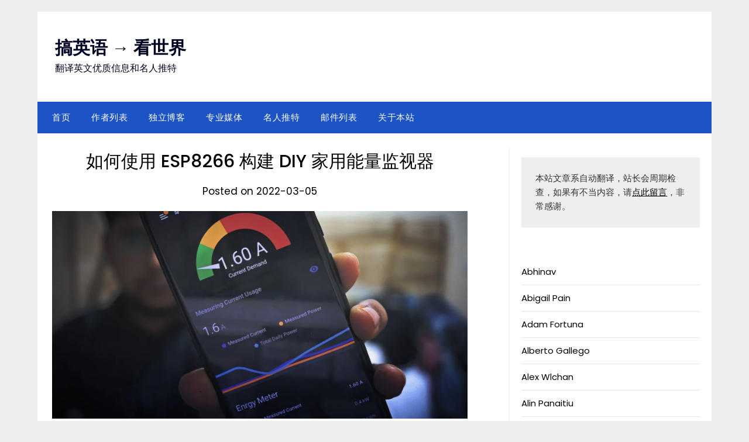

--- FILE ---
content_type: text/html; charset=UTF-8
request_url: https://www.gaoyy.com/%E5%A6%82%E4%BD%95%E4%BD%BF%E7%94%A8-esp8266-%E6%9E%84%E5%BB%BA-diy-%E5%AE%B6%E7%94%A8%E8%83%BD%E9%87%8F%E7%9B%91%E8%A7%86%E5%99%A8/
body_size: 10974
content:
<!doctype html>
	<html lang="zh-Hans">
	<head>
		<meta charset="UTF-8">
		<meta name="viewport" content="width=device-width, initial-scale=1">
		<link rel="profile" href="https://gmpg.org/xfn/11">
		<title>如何使用 ESP8266 构建 DIY 家用能量监视器 &#8211; 搞英语 →  看世界</title>
<meta name='robots' content='max-image-preview:large' />
	<style>img:is([sizes="auto" i], [sizes^="auto," i]) { contain-intrinsic-size: 3000px 1500px }</style>
	<link rel='dns-prefetch' href='//fonts.googleapis.com' />
<link rel="alternate" type="application/rss+xml" title="搞英语 →  看世界 &raquo; Feed" href="https://www.gaoyy.com/feed/" />
<link rel="alternate" type="application/rss+xml" title="搞英语 →  看世界 &raquo; 评论 Feed" href="https://www.gaoyy.com/comments/feed/" />
<script type="bbf1003b2f73136ec91091ed-text/javascript" id="wpp-js" src="https://www.gaoyy.com/wp-content/plugins/wordpress-popular-posts/assets/js/wpp.min.js?ver=7.2.0" data-sampling="0" data-sampling-rate="100" data-api-url="https://www.gaoyy.com/wp-json/wordpress-popular-posts" data-post-id="3031" data-token="3470b966f9" data-lang="0" data-debug="0"></script>
<link rel="alternate" type="application/rss+xml" title="搞英语 →  看世界 &raquo; 如何使用 ESP8266 构建 DIY 家用能量监视器 评论 Feed" href="https://www.gaoyy.com/%e5%a6%82%e4%bd%95%e4%bd%bf%e7%94%a8-esp8266-%e6%9e%84%e5%bb%ba-diy-%e5%ae%b6%e7%94%a8%e8%83%bd%e9%87%8f%e7%9b%91%e8%a7%86%e5%99%a8/feed/" />
<script type="bbf1003b2f73136ec91091ed-text/javascript">
/* <![CDATA[ */
window._wpemojiSettings = {"baseUrl":"https:\/\/s.w.org\/images\/core\/emoji\/15.0.3\/72x72\/","ext":".png","svgUrl":"https:\/\/s.w.org\/images\/core\/emoji\/15.0.3\/svg\/","svgExt":".svg","source":{"concatemoji":"https:\/\/www.gaoyy.com\/wp-includes\/js\/wp-emoji-release.min.js?ver=6.7.4"}};
/*! This file is auto-generated */
!function(i,n){var o,s,e;function c(e){try{var t={supportTests:e,timestamp:(new Date).valueOf()};sessionStorage.setItem(o,JSON.stringify(t))}catch(e){}}function p(e,t,n){e.clearRect(0,0,e.canvas.width,e.canvas.height),e.fillText(t,0,0);var t=new Uint32Array(e.getImageData(0,0,e.canvas.width,e.canvas.height).data),r=(e.clearRect(0,0,e.canvas.width,e.canvas.height),e.fillText(n,0,0),new Uint32Array(e.getImageData(0,0,e.canvas.width,e.canvas.height).data));return t.every(function(e,t){return e===r[t]})}function u(e,t,n){switch(t){case"flag":return n(e,"\ud83c\udff3\ufe0f\u200d\u26a7\ufe0f","\ud83c\udff3\ufe0f\u200b\u26a7\ufe0f")?!1:!n(e,"\ud83c\uddfa\ud83c\uddf3","\ud83c\uddfa\u200b\ud83c\uddf3")&&!n(e,"\ud83c\udff4\udb40\udc67\udb40\udc62\udb40\udc65\udb40\udc6e\udb40\udc67\udb40\udc7f","\ud83c\udff4\u200b\udb40\udc67\u200b\udb40\udc62\u200b\udb40\udc65\u200b\udb40\udc6e\u200b\udb40\udc67\u200b\udb40\udc7f");case"emoji":return!n(e,"\ud83d\udc26\u200d\u2b1b","\ud83d\udc26\u200b\u2b1b")}return!1}function f(e,t,n){var r="undefined"!=typeof WorkerGlobalScope&&self instanceof WorkerGlobalScope?new OffscreenCanvas(300,150):i.createElement("canvas"),a=r.getContext("2d",{willReadFrequently:!0}),o=(a.textBaseline="top",a.font="600 32px Arial",{});return e.forEach(function(e){o[e]=t(a,e,n)}),o}function t(e){var t=i.createElement("script");t.src=e,t.defer=!0,i.head.appendChild(t)}"undefined"!=typeof Promise&&(o="wpEmojiSettingsSupports",s=["flag","emoji"],n.supports={everything:!0,everythingExceptFlag:!0},e=new Promise(function(e){i.addEventListener("DOMContentLoaded",e,{once:!0})}),new Promise(function(t){var n=function(){try{var e=JSON.parse(sessionStorage.getItem(o));if("object"==typeof e&&"number"==typeof e.timestamp&&(new Date).valueOf()<e.timestamp+604800&&"object"==typeof e.supportTests)return e.supportTests}catch(e){}return null}();if(!n){if("undefined"!=typeof Worker&&"undefined"!=typeof OffscreenCanvas&&"undefined"!=typeof URL&&URL.createObjectURL&&"undefined"!=typeof Blob)try{var e="postMessage("+f.toString()+"("+[JSON.stringify(s),u.toString(),p.toString()].join(",")+"));",r=new Blob([e],{type:"text/javascript"}),a=new Worker(URL.createObjectURL(r),{name:"wpTestEmojiSupports"});return void(a.onmessage=function(e){c(n=e.data),a.terminate(),t(n)})}catch(e){}c(n=f(s,u,p))}t(n)}).then(function(e){for(var t in e)n.supports[t]=e[t],n.supports.everything=n.supports.everything&&n.supports[t],"flag"!==t&&(n.supports.everythingExceptFlag=n.supports.everythingExceptFlag&&n.supports[t]);n.supports.everythingExceptFlag=n.supports.everythingExceptFlag&&!n.supports.flag,n.DOMReady=!1,n.readyCallback=function(){n.DOMReady=!0}}).then(function(){return e}).then(function(){var e;n.supports.everything||(n.readyCallback(),(e=n.source||{}).concatemoji?t(e.concatemoji):e.wpemoji&&e.twemoji&&(t(e.twemoji),t(e.wpemoji)))}))}((window,document),window._wpemojiSettings);
/* ]]> */
</script>
<style id='wp-emoji-styles-inline-css' type='text/css'>

	img.wp-smiley, img.emoji {
		display: inline !important;
		border: none !important;
		box-shadow: none !important;
		height: 1em !important;
		width: 1em !important;
		margin: 0 0.07em !important;
		vertical-align: -0.1em !important;
		background: none !important;
		padding: 0 !important;
	}
</style>
<link rel='stylesheet' id='wp-block-library-css' href='https://www.gaoyy.com/wp-includes/css/dist/block-library/style.min.css?ver=6.7.4' type='text/css' media='all' />
<style id='classic-theme-styles-inline-css' type='text/css'>
/*! This file is auto-generated */
.wp-block-button__link{color:#fff;background-color:#32373c;border-radius:9999px;box-shadow:none;text-decoration:none;padding:calc(.667em + 2px) calc(1.333em + 2px);font-size:1.125em}.wp-block-file__button{background:#32373c;color:#fff;text-decoration:none}
</style>
<style id='global-styles-inline-css' type='text/css'>
:root{--wp--preset--aspect-ratio--square: 1;--wp--preset--aspect-ratio--4-3: 4/3;--wp--preset--aspect-ratio--3-4: 3/4;--wp--preset--aspect-ratio--3-2: 3/2;--wp--preset--aspect-ratio--2-3: 2/3;--wp--preset--aspect-ratio--16-9: 16/9;--wp--preset--aspect-ratio--9-16: 9/16;--wp--preset--color--black: #000000;--wp--preset--color--cyan-bluish-gray: #abb8c3;--wp--preset--color--white: #ffffff;--wp--preset--color--pale-pink: #f78da7;--wp--preset--color--vivid-red: #cf2e2e;--wp--preset--color--luminous-vivid-orange: #ff6900;--wp--preset--color--luminous-vivid-amber: #fcb900;--wp--preset--color--light-green-cyan: #7bdcb5;--wp--preset--color--vivid-green-cyan: #00d084;--wp--preset--color--pale-cyan-blue: #8ed1fc;--wp--preset--color--vivid-cyan-blue: #0693e3;--wp--preset--color--vivid-purple: #9b51e0;--wp--preset--gradient--vivid-cyan-blue-to-vivid-purple: linear-gradient(135deg,rgba(6,147,227,1) 0%,rgb(155,81,224) 100%);--wp--preset--gradient--light-green-cyan-to-vivid-green-cyan: linear-gradient(135deg,rgb(122,220,180) 0%,rgb(0,208,130) 100%);--wp--preset--gradient--luminous-vivid-amber-to-luminous-vivid-orange: linear-gradient(135deg,rgba(252,185,0,1) 0%,rgba(255,105,0,1) 100%);--wp--preset--gradient--luminous-vivid-orange-to-vivid-red: linear-gradient(135deg,rgba(255,105,0,1) 0%,rgb(207,46,46) 100%);--wp--preset--gradient--very-light-gray-to-cyan-bluish-gray: linear-gradient(135deg,rgb(238,238,238) 0%,rgb(169,184,195) 100%);--wp--preset--gradient--cool-to-warm-spectrum: linear-gradient(135deg,rgb(74,234,220) 0%,rgb(151,120,209) 20%,rgb(207,42,186) 40%,rgb(238,44,130) 60%,rgb(251,105,98) 80%,rgb(254,248,76) 100%);--wp--preset--gradient--blush-light-purple: linear-gradient(135deg,rgb(255,206,236) 0%,rgb(152,150,240) 100%);--wp--preset--gradient--blush-bordeaux: linear-gradient(135deg,rgb(254,205,165) 0%,rgb(254,45,45) 50%,rgb(107,0,62) 100%);--wp--preset--gradient--luminous-dusk: linear-gradient(135deg,rgb(255,203,112) 0%,rgb(199,81,192) 50%,rgb(65,88,208) 100%);--wp--preset--gradient--pale-ocean: linear-gradient(135deg,rgb(255,245,203) 0%,rgb(182,227,212) 50%,rgb(51,167,181) 100%);--wp--preset--gradient--electric-grass: linear-gradient(135deg,rgb(202,248,128) 0%,rgb(113,206,126) 100%);--wp--preset--gradient--midnight: linear-gradient(135deg,rgb(2,3,129) 0%,rgb(40,116,252) 100%);--wp--preset--font-size--small: 13px;--wp--preset--font-size--medium: 20px;--wp--preset--font-size--large: 36px;--wp--preset--font-size--x-large: 42px;--wp--preset--spacing--20: 0.44rem;--wp--preset--spacing--30: 0.67rem;--wp--preset--spacing--40: 1rem;--wp--preset--spacing--50: 1.5rem;--wp--preset--spacing--60: 2.25rem;--wp--preset--spacing--70: 3.38rem;--wp--preset--spacing--80: 5.06rem;--wp--preset--shadow--natural: 6px 6px 9px rgba(0, 0, 0, 0.2);--wp--preset--shadow--deep: 12px 12px 50px rgba(0, 0, 0, 0.4);--wp--preset--shadow--sharp: 6px 6px 0px rgba(0, 0, 0, 0.2);--wp--preset--shadow--outlined: 6px 6px 0px -3px rgba(255, 255, 255, 1), 6px 6px rgba(0, 0, 0, 1);--wp--preset--shadow--crisp: 6px 6px 0px rgba(0, 0, 0, 1);}:where(.is-layout-flex){gap: 0.5em;}:where(.is-layout-grid){gap: 0.5em;}body .is-layout-flex{display: flex;}.is-layout-flex{flex-wrap: wrap;align-items: center;}.is-layout-flex > :is(*, div){margin: 0;}body .is-layout-grid{display: grid;}.is-layout-grid > :is(*, div){margin: 0;}:where(.wp-block-columns.is-layout-flex){gap: 2em;}:where(.wp-block-columns.is-layout-grid){gap: 2em;}:where(.wp-block-post-template.is-layout-flex){gap: 1.25em;}:where(.wp-block-post-template.is-layout-grid){gap: 1.25em;}.has-black-color{color: var(--wp--preset--color--black) !important;}.has-cyan-bluish-gray-color{color: var(--wp--preset--color--cyan-bluish-gray) !important;}.has-white-color{color: var(--wp--preset--color--white) !important;}.has-pale-pink-color{color: var(--wp--preset--color--pale-pink) !important;}.has-vivid-red-color{color: var(--wp--preset--color--vivid-red) !important;}.has-luminous-vivid-orange-color{color: var(--wp--preset--color--luminous-vivid-orange) !important;}.has-luminous-vivid-amber-color{color: var(--wp--preset--color--luminous-vivid-amber) !important;}.has-light-green-cyan-color{color: var(--wp--preset--color--light-green-cyan) !important;}.has-vivid-green-cyan-color{color: var(--wp--preset--color--vivid-green-cyan) !important;}.has-pale-cyan-blue-color{color: var(--wp--preset--color--pale-cyan-blue) !important;}.has-vivid-cyan-blue-color{color: var(--wp--preset--color--vivid-cyan-blue) !important;}.has-vivid-purple-color{color: var(--wp--preset--color--vivid-purple) !important;}.has-black-background-color{background-color: var(--wp--preset--color--black) !important;}.has-cyan-bluish-gray-background-color{background-color: var(--wp--preset--color--cyan-bluish-gray) !important;}.has-white-background-color{background-color: var(--wp--preset--color--white) !important;}.has-pale-pink-background-color{background-color: var(--wp--preset--color--pale-pink) !important;}.has-vivid-red-background-color{background-color: var(--wp--preset--color--vivid-red) !important;}.has-luminous-vivid-orange-background-color{background-color: var(--wp--preset--color--luminous-vivid-orange) !important;}.has-luminous-vivid-amber-background-color{background-color: var(--wp--preset--color--luminous-vivid-amber) !important;}.has-light-green-cyan-background-color{background-color: var(--wp--preset--color--light-green-cyan) !important;}.has-vivid-green-cyan-background-color{background-color: var(--wp--preset--color--vivid-green-cyan) !important;}.has-pale-cyan-blue-background-color{background-color: var(--wp--preset--color--pale-cyan-blue) !important;}.has-vivid-cyan-blue-background-color{background-color: var(--wp--preset--color--vivid-cyan-blue) !important;}.has-vivid-purple-background-color{background-color: var(--wp--preset--color--vivid-purple) !important;}.has-black-border-color{border-color: var(--wp--preset--color--black) !important;}.has-cyan-bluish-gray-border-color{border-color: var(--wp--preset--color--cyan-bluish-gray) !important;}.has-white-border-color{border-color: var(--wp--preset--color--white) !important;}.has-pale-pink-border-color{border-color: var(--wp--preset--color--pale-pink) !important;}.has-vivid-red-border-color{border-color: var(--wp--preset--color--vivid-red) !important;}.has-luminous-vivid-orange-border-color{border-color: var(--wp--preset--color--luminous-vivid-orange) !important;}.has-luminous-vivid-amber-border-color{border-color: var(--wp--preset--color--luminous-vivid-amber) !important;}.has-light-green-cyan-border-color{border-color: var(--wp--preset--color--light-green-cyan) !important;}.has-vivid-green-cyan-border-color{border-color: var(--wp--preset--color--vivid-green-cyan) !important;}.has-pale-cyan-blue-border-color{border-color: var(--wp--preset--color--pale-cyan-blue) !important;}.has-vivid-cyan-blue-border-color{border-color: var(--wp--preset--color--vivid-cyan-blue) !important;}.has-vivid-purple-border-color{border-color: var(--wp--preset--color--vivid-purple) !important;}.has-vivid-cyan-blue-to-vivid-purple-gradient-background{background: var(--wp--preset--gradient--vivid-cyan-blue-to-vivid-purple) !important;}.has-light-green-cyan-to-vivid-green-cyan-gradient-background{background: var(--wp--preset--gradient--light-green-cyan-to-vivid-green-cyan) !important;}.has-luminous-vivid-amber-to-luminous-vivid-orange-gradient-background{background: var(--wp--preset--gradient--luminous-vivid-amber-to-luminous-vivid-orange) !important;}.has-luminous-vivid-orange-to-vivid-red-gradient-background{background: var(--wp--preset--gradient--luminous-vivid-orange-to-vivid-red) !important;}.has-very-light-gray-to-cyan-bluish-gray-gradient-background{background: var(--wp--preset--gradient--very-light-gray-to-cyan-bluish-gray) !important;}.has-cool-to-warm-spectrum-gradient-background{background: var(--wp--preset--gradient--cool-to-warm-spectrum) !important;}.has-blush-light-purple-gradient-background{background: var(--wp--preset--gradient--blush-light-purple) !important;}.has-blush-bordeaux-gradient-background{background: var(--wp--preset--gradient--blush-bordeaux) !important;}.has-luminous-dusk-gradient-background{background: var(--wp--preset--gradient--luminous-dusk) !important;}.has-pale-ocean-gradient-background{background: var(--wp--preset--gradient--pale-ocean) !important;}.has-electric-grass-gradient-background{background: var(--wp--preset--gradient--electric-grass) !important;}.has-midnight-gradient-background{background: var(--wp--preset--gradient--midnight) !important;}.has-small-font-size{font-size: var(--wp--preset--font-size--small) !important;}.has-medium-font-size{font-size: var(--wp--preset--font-size--medium) !important;}.has-large-font-size{font-size: var(--wp--preset--font-size--large) !important;}.has-x-large-font-size{font-size: var(--wp--preset--font-size--x-large) !important;}
:where(.wp-block-post-template.is-layout-flex){gap: 1.25em;}:where(.wp-block-post-template.is-layout-grid){gap: 1.25em;}
:where(.wp-block-columns.is-layout-flex){gap: 2em;}:where(.wp-block-columns.is-layout-grid){gap: 2em;}
:root :where(.wp-block-pullquote){font-size: 1.5em;line-height: 1.6;}
</style>
<link rel='stylesheet' id='wordpress-popular-posts-css-css' href='https://www.gaoyy.com/wp-content/plugins/wordpress-popular-posts/assets/css/wpp.css?ver=7.2.0' type='text/css' media='all' />
<link rel='stylesheet' id='minimalist-newspaper-style-css' href='https://www.gaoyy.com/wp-content/themes/newspaperly/style.css?ver=6.7.4' type='text/css' media='all' />
<link rel='stylesheet' id='minimalist-newspaper-css' href='https://www.gaoyy.com/wp-content/themes/minimalist-newspaper/style.css?ver=1.0' type='text/css' media='all' />
<link rel='stylesheet' id='poppins-css' href='https://www.gaoyy.com/wp-content/fonts/94c2af637e1862ca06aa8104240073ce.css?ver=1.0' type='text/css' media='all' />
<link rel='stylesheet' id='font-awesome-css' href='https://www.gaoyy.com/wp-content/themes/newspaperly/css/font-awesome.min.css?ver=6.7.4' type='text/css' media='all' />
<link rel='stylesheet' id='newspaperly-style-css' href='https://www.gaoyy.com/wp-content/themes/minimalist-newspaper/style.css?ver=6.7.4' type='text/css' media='all' />
<link rel='stylesheet' id='newspaperly-google-fonts-css' href='//fonts.googleapis.com/css?family=Lato%3A300%2C400%2C700%2C900%7CMerriweather%3A400%2C700&#038;ver=6.7.4' type='text/css' media='all' />
<script type="bbf1003b2f73136ec91091ed-text/javascript" src="https://www.gaoyy.com/wp-includes/js/jquery/jquery.min.js?ver=3.7.1" id="jquery-core-js"></script>
<script type="bbf1003b2f73136ec91091ed-text/javascript" src="https://www.gaoyy.com/wp-includes/js/jquery/jquery-migrate.min.js?ver=3.4.1" id="jquery-migrate-js"></script>
<link rel="https://api.w.org/" href="https://www.gaoyy.com/wp-json/" /><link rel="alternate" title="JSON" type="application/json" href="https://www.gaoyy.com/wp-json/wp/v2/posts/3031" /><link rel="EditURI" type="application/rsd+xml" title="RSD" href="https://www.gaoyy.com/xmlrpc.php?rsd" />
<meta name="generator" content="WordPress 6.7.4" />
<link rel="canonical" href="https://www.gaoyy.com/%e5%a6%82%e4%bd%95%e4%bd%bf%e7%94%a8-esp8266-%e6%9e%84%e5%bb%ba-diy-%e5%ae%b6%e7%94%a8%e8%83%bd%e9%87%8f%e7%9b%91%e8%a7%86%e5%99%a8/" />
<link rel='shortlink' href='https://www.gaoyy.com/?p=3031' />
<link rel="alternate" title="oEmbed (JSON)" type="application/json+oembed" href="https://www.gaoyy.com/wp-json/oembed/1.0/embed?url=https%3A%2F%2Fwww.gaoyy.com%2F%25e5%25a6%2582%25e4%25bd%2595%25e4%25bd%25bf%25e7%2594%25a8-esp8266-%25e6%259e%2584%25e5%25bb%25ba-diy-%25e5%25ae%25b6%25e7%2594%25a8%25e8%2583%25bd%25e9%2587%258f%25e7%259b%2591%25e8%25a7%2586%25e5%2599%25a8%2F" />
<link rel="alternate" title="oEmbed (XML)" type="text/xml+oembed" href="https://www.gaoyy.com/wp-json/oembed/1.0/embed?url=https%3A%2F%2Fwww.gaoyy.com%2F%25e5%25a6%2582%25e4%25bd%2595%25e4%25bd%25bf%25e7%2594%25a8-esp8266-%25e6%259e%2584%25e5%25bb%25ba-diy-%25e5%25ae%25b6%25e7%2594%25a8%25e8%2583%25bd%25e9%2587%258f%25e7%259b%2591%25e8%25a7%2586%25e5%2599%25a8%2F&#038;format=xml" />
            <style id="wpp-loading-animation-styles">@-webkit-keyframes bgslide{from{background-position-x:0}to{background-position-x:-200%}}@keyframes bgslide{from{background-position-x:0}to{background-position-x:-200%}}.wpp-widget-block-placeholder,.wpp-shortcode-placeholder{margin:0 auto;width:60px;height:3px;background:#dd3737;background:linear-gradient(90deg,#dd3737 0%,#571313 10%,#dd3737 100%);background-size:200% auto;border-radius:3px;-webkit-animation:bgslide 1s infinite linear;animation:bgslide 1s infinite linear}</style>
            
		<style type="text/css">
			.header-widgets-wrapper, .content-wrap-bg { background-color:  }
			.featured-sidebar, .featured-sidebar ul li { border-color:  !important; }
			.page-numbers li a, .blogposts-list .blogpost-button, .page-numbers.current, span.page-numbers.dots { background: ; }
			.banner-widget-wrapper p, .banner-widget-wrapper h1, .banner-widget-wrapper h2, .banner-widget-wrapper h3, .banner-widget-wrapper h4, .banner-widget-wrapper h5, .banner-widget-wrapper h6, .banner-widget-wrapper ul, .banner-widget-wrapper{ color:  }
			.banner-widget-wrapper a, .banner-widget-wrapper a:hover, .banner-widget-wrapper a:active, .banner-widget-wrapper a:focus{ color: ; }
			.banner-widget-wrapper ul li { border-color: ; }
			body, .site, .swidgets-wrap h3, .post-data-text { background: ; }
			.site-title a, .site-description { color: ; }
			.header-bg { background-color:  !important; }
			.main-navigation ul li a, .main-navigation ul li .sub-arrow, .super-menu .toggle-mobile-menu,.toggle-mobile-menu:before, .mobile-menu-active .smenu-hide { color: ; }
			#smobile-menu.show .main-navigation ul ul.children.active, #smobile-menu.show .main-navigation ul ul.sub-menu.active, #smobile-menu.show .main-navigation ul li, .smenu-hide.toggle-mobile-menu.menu-toggle, #smobile-menu.show .main-navigation ul li, .primary-menu ul li ul.children li, .primary-menu ul li ul.sub-menu li, .primary-menu .pmenu, .super-menu { border-color: ; border-bottom-color: ; }
			#secondary .widget h3, #secondary .widget h3 a, #secondary .widget h4, #secondary .widget h1, #secondary .widget h2, #secondary .widget h5, #secondary .widget h6 { color: ; }
			#secondary .widget a, #secondary a, #secondary .widget li a , #secondary span.sub-arrow{ color: ; }
			#secondary, #secondary .widget, #secondary .widget p, #secondary .widget li, .widget time.rpwe-time.published { color: ; }
			#secondary .swidgets-wrap, .featured-sidebar .search-field { border-color: ; }
			.site-info, .footer-column-three input.search-submit, .footer-column-three p, .footer-column-three li, .footer-column-three td, .footer-column-three th, .footer-column-three caption { color: ; }
			.footer-column-three h3, .footer-column-three h4, .footer-column-three h5, .footer-column-three h6, .footer-column-three h1, .footer-column-three h2, .footer-column-three h4, .footer-column-three h3 a { color: ; }
			.footer-column-three a, .footer-column-three li a, .footer-column-three .widget a, .footer-column-three .sub-arrow { color: ; }
			.footer-column-three h3:after { background: ; }
			.site-info, .widget ul li, .footer-column-three input.search-field, .footer-column-three input.search-submit { border-color: ; }
			.site-footer { background-color: ; }
			.archive .page-header h1, .blogposts-list h2 a, .blogposts-list h2 a:hover, .blogposts-list h2 a:active, .search-results h1.page-title { color: ; }
			.blogposts-list .post-data-text, .blogposts-list .post-data-text a{ color: ; }
			.blogposts-list p { color: ; }
			.page-numbers li a, .blogposts-list .blogpost-button, span.page-numbers.dots, .page-numbers.current, .page-numbers li a:hover { color: ; }
			.archive .page-header h1, .search-results h1.page-title, .blogposts-list.fbox, span.page-numbers.dots, .page-numbers li a, .page-numbers.current { border-color: ; }
			.blogposts-list .post-data-divider { background: ; }
			.page .comments-area .comment-author, .page .comments-area .comment-author a, .page .comments-area .comments-title, .page .content-area h1, .page .content-area h2, .page .content-area h3, .page .content-area h4, .page .content-area h5, .page .content-area h6, .page .content-area th, .single  .comments-area .comment-author, .single .comments-area .comment-author a, .single .comments-area .comments-title, .single .content-area h1, .single .content-area h2, .single .content-area h3, .single .content-area h4, .single .content-area h5, .single .content-area h6, .single .content-area th, .search-no-results h1, .error404 h1 { color: ; }
			.single .post-data-text, .page .post-data-text, .page .post-data-text a, .single .post-data-text a, .comments-area .comment-meta .comment-metadata a { color: ; }
			.page .content-area p, .page article, .page .content-area table, .page .content-area dd, .page .content-area dt, .page .content-area address, .page .content-area .entry-content, .page .content-area li, .page .content-area ol, .single .content-area p, .single article, .single .content-area table, .single .content-area dd, .single .content-area dt, .single .content-area address, .single .entry-content, .single .content-area li, .single .content-area ol, .search-no-results .page-content p { color: ; }
			.single .entry-content a, .page .entry-content a, .comment-content a, .comments-area .reply a, .logged-in-as a, .comments-area .comment-respond a { color: ; }
			.comments-area p.form-submit input { background: ; }
			.error404 .page-content p, .error404 input.search-submit, .search-no-results input.search-submit { color: ; }
			.page .comments-area, .page article.fbox, .page article tr, .page .comments-area ol.comment-list ol.children li, .page .comments-area ol.comment-list .comment, .single .comments-area, .single article.fbox, .single article tr, .comments-area ol.comment-list ol.children li, .comments-area ol.comment-list .comment, .error404 main#main, .error404 .search-form label, .search-no-results .search-form label, .error404 input.search-submit, .search-no-results input.search-submit, .error404 main#main, .search-no-results section.fbox.no-results.not-found{ border-color: ; }
			.single .post-data-divider, .page .post-data-divider { background: ; }
			.single .comments-area p.form-submit input, .page .comments-area p.form-submit input { color: ; }
			.bottom-header-wrapper { padding-top: px; }
			.bottom-header-wrapper { padding-bottom: px; }
			.bottom-header-wrapper { background: ; }
			.bottom-header-wrapper *{ color: ; }
			.header-widget a, .header-widget li a, .header-widget i.fa { color: ; }
			.header-widget, .header-widget p, .header-widget li, .header-widget .textwidget { color: ; }
			.header-widget .widget-title, .header-widget h1, .header-widget h3, .header-widget h2, .header-widget h4, .header-widget h5, .header-widget h6{ color: ; }
			.header-widget.swidgets-wrap, .header-widget ul li, .header-widget .search-field { border-color: ; }
			.header-widgets-wrapper .swidgets-wrap{ background: ; }
			.primary-menu .pmenu, .super-menu, #smobile-menu, .primary-menu ul li ul.children, .primary-menu ul li ul.sub-menu { background-color: ; }
			#secondary .swidgets-wrap{ background: ; }
			#secondary .swidget { border-color: ; }
			.archive article.fbox, .search-results article.fbox, .blog article.fbox { background: ; }
			.comments-area, .single article.fbox, .page article.fbox { background: ; }
		</style>
	<link rel="pingback" href="https://www.gaoyy.com/xmlrpc.php">
		<style type="text/css">
			.header-widgets-wrapper, .content-wrap-bg { background-color:  }
			.featured-sidebar, .featured-sidebar ul li { border-color:  !important; }
			.page-numbers li a, .blogposts-list .blogpost-button, .page-numbers.current, span.page-numbers.dots { background: ; }
			.banner-widget-wrapper p, .banner-widget-wrapper h1, .banner-widget-wrapper h2, .banner-widget-wrapper h3, .banner-widget-wrapper h4, .banner-widget-wrapper h5, .banner-widget-wrapper h6, .banner-widget-wrapper ul, .banner-widget-wrapper{ color:  }
			.banner-widget-wrapper a, .banner-widget-wrapper a:hover, .banner-widget-wrapper a:active, .banner-widget-wrapper a:focus{ color: ; }
			.banner-widget-wrapper ul li { border-color: ; }
			body, .site, .swidgets-wrap h3, .post-data-text { background: ; }
			.site-title a, .site-description { color: ; }
			.header-bg { background-color:  !important; }
			.main-navigation ul li a, .main-navigation ul li .sub-arrow, .super-menu .toggle-mobile-menu,.toggle-mobile-menu:before, .mobile-menu-active .smenu-hide { color: ; }
			#smobile-menu.show .main-navigation ul ul.children.active, #smobile-menu.show .main-navigation ul ul.sub-menu.active, #smobile-menu.show .main-navigation ul li, .smenu-hide.toggle-mobile-menu.menu-toggle, #smobile-menu.show .main-navigation ul li, .primary-menu ul li ul.children li, .primary-menu ul li ul.sub-menu li, .primary-menu .pmenu, .super-menu { border-color: ; border-bottom-color: ; }
			#secondary .widget h3, #secondary .widget h3 a, #secondary .widget h4, #secondary .widget h1, #secondary .widget h2, #secondary .widget h5, #secondary .widget h6 { color: ; }
			#secondary .widget a, #secondary a, #secondary .widget li a , #secondary span.sub-arrow{ color: ; }
			#secondary, #secondary .widget, #secondary .widget p, #secondary .widget li, .widget time.rpwe-time.published { color: ; }
			#secondary .swidgets-wrap, .featured-sidebar .search-field { border-color: ; }
			.site-info, .footer-column-three input.search-submit, .footer-column-three p, .footer-column-three li, .footer-column-three td, .footer-column-three th, .footer-column-three caption { color: ; }
			.footer-column-three h3, .footer-column-three h4, .footer-column-three h5, .footer-column-three h6, .footer-column-three h1, .footer-column-three h2, .footer-column-three h4, .footer-column-three h3 a { color: ; }
			.footer-column-three a, .footer-column-three li a, .footer-column-three .widget a, .footer-column-three .sub-arrow { color: ; }
			.footer-column-three h3:after { background: ; }
			.site-info, .widget ul li, .footer-column-three input.search-field, .footer-column-three input.search-submit { border-color: ; }
			.site-footer { background-color: ; }
			.archive .page-header h1, .blogposts-list h2 a, .blogposts-list h2 a:hover, .blogposts-list h2 a:active, .search-results h1.page-title { color: ; }
			.blogposts-list .post-data-text, .blogposts-list .post-data-text a{ color: ; }
			.blogposts-list p { color: ; }
			.page-numbers li a, .blogposts-list .blogpost-button, span.page-numbers.dots, .page-numbers.current, .page-numbers li a:hover { color: ; }
			.archive .page-header h1, .search-results h1.page-title, .blogposts-list.fbox, span.page-numbers.dots, .page-numbers li a, .page-numbers.current { border-color: ; }
			.blogposts-list .post-data-divider { background: ; }
			.page .comments-area .comment-author, .page .comments-area .comment-author a, .page .comments-area .comments-title, .page .content-area h1, .page .content-area h2, .page .content-area h3, .page .content-area h4, .page .content-area h5, .page .content-area h6, .page .content-area th, .single  .comments-area .comment-author, .single .comments-area .comment-author a, .single .comments-area .comments-title, .single .content-area h1, .single .content-area h2, .single .content-area h3, .single .content-area h4, .single .content-area h5, .single .content-area h6, .single .content-area th, .search-no-results h1, .error404 h1 { color: ; }
			.single .post-data-text, .page .post-data-text, .page .post-data-text a, .single .post-data-text a, .comments-area .comment-meta .comment-metadata a { color: ; }
			.page .content-area p, .page article, .page .content-area table, .page .content-area dd, .page .content-area dt, .page .content-area address, .page .content-area .entry-content, .page .content-area li, .page .content-area ol, .single .content-area p, .single article, .single .content-area table, .single .content-area dd, .single .content-area dt, .single .content-area address, .single .entry-content, .single .content-area li, .single .content-area ol, .search-no-results .page-content p { color: ; }
			.single .entry-content a, .page .entry-content a, .comment-content a, .comments-area .reply a, .logged-in-as a, .comments-area .comment-respond a { color: ; }
			.comments-area p.form-submit input { background: ; }
			.error404 .page-content p, .error404 input.search-submit, .search-no-results input.search-submit { color: ; }
			.page .comments-area, .page article.fbox, .page article tr, .page .comments-area ol.comment-list ol.children li, .page .comments-area ol.comment-list .comment, .single .comments-area, .single article.fbox, .single article tr, .comments-area ol.comment-list ol.children li, .comments-area ol.comment-list .comment, .error404 main#main, .error404 .search-form label, .search-no-results .search-form label, .error404 input.search-submit, .search-no-results input.search-submit, .error404 main#main, .search-no-results section.fbox.no-results.not-found{ border-color: ; }
			.single .post-data-divider, .page .post-data-divider { background: ; }
			.single .comments-area p.form-submit input, .page .comments-area p.form-submit input { color: ; }
			.bottom-header-wrapper { padding-top: px; }
			.bottom-header-wrapper { padding-bottom: px; }
			.bottom-header-wrapper { background: ; }
			.bottom-header-wrapper *{ color: ; }
			.header-widget a, .header-widget li a, .header-widget i.fa { color: ; }
			.header-widget, .header-widget p, .header-widget li, .header-widget .textwidget { color: ; }
			.header-widget .widget-title, .header-widget h1, .header-widget h3, .header-widget h2, .header-widget h4, .header-widget h5, .header-widget h6{ color: ; }
			.header-widget.swidgets-wrap, .header-widget ul li, .header-widget .search-field { border-color: ; }
			.header-widgets-wrapper .swidgets-wrap{ background: ; }
			.primary-menu .pmenu, .super-menu, #smobile-menu, .primary-menu ul li ul.children, .primary-menu ul li ul.sub-menu { background-color: ; }
			#secondary .swidgets-wrap{ background: ; }
			#secondary .swidget { border-color: ; }
			.archive article.fbox, .search-results article.fbox, .blog article.fbox { background: ; }
			.comments-area, .single article.fbox, .page article.fbox { background: ; }
		</style>
			</head>

	<body class="post-template-default single single-post postid-3031 single-format-standard masthead-fixed">
		
		<a class="skip-link screen-reader-text" href="#content">Skip to content</a>

		
		<div id="page" class="site">
			<header id="masthead" class="sheader site-header clearfix">
				<div class="content-wrap">

					<!-- Header background color and image is added to class below -->
					<div class="header-bg">
													<div class="site-branding">
																
								<!-- If you are viewing the a sub page, make the title a paragraph -->
								<p class="site-title"><a href="https://www.gaoyy.com/" rel="home">搞英语 →  看世界</a></p>
																<p class="site-description">翻译英文优质信息和名人推特</p>
								
						</div>
															</div>
			</div>

			<!-- Navigation below these lines, move it up if you want it above the header -->
			<nav id="primary-site-navigation" class="primary-menu main-navigation clearfix">
				<a href="#" id="pull" class="smenu-hide toggle-mobile-menu menu-toggle" aria-controls="secondary-menu" aria-expanded="false">Menu</a>
				<div class="content-wrap text-center">
					<div class="center-main-menu">
						<div class="menu-menu-1-container"><ul id="primary-menu" class="pmenu"><li id="menu-item-68957" class="menu-item menu-item-type-custom menu-item-object-custom menu-item-home menu-item-68957"><a href="https://www.gaoyy.com/">首页</a></li>
<li id="menu-item-151703" class="menu-item menu-item-type-post_type menu-item-object-page menu-item-151703"><a href="https://www.gaoyy.com/%e5%8d%9a%e4%b8%bb%e5%88%97%e8%a1%a8/">作者列表</a></li>
<li id="menu-item-68961" class="menu-item menu-item-type-taxonomy menu-item-object-category menu-item-68961"><a href="https://www.gaoyy.com/category/%e8%8b%b1%e6%96%87%e7%8b%ac%e7%ab%8b%e5%8d%9a%e5%ae%a2/">独立博客</a></li>
<li id="menu-item-68959" class="menu-item menu-item-type-taxonomy menu-item-object-category current-post-ancestor menu-item-68959"><a href="https://www.gaoyy.com/category/english-media/">专业媒体</a></li>
<li id="menu-item-68960" class="menu-item menu-item-type-taxonomy menu-item-object-category menu-item-68960"><a href="https://www.gaoyy.com/category/english-twitter/">名人推特</a></li>
<li id="menu-item-68962" class="menu-item menu-item-type-taxonomy menu-item-object-category menu-item-68962"><a href="https://www.gaoyy.com/category/news-letter/">邮件列表</a></li>
<li id="menu-item-68958" class="menu-item menu-item-type-post_type menu-item-object-page menu-item-68958"><a href="https://www.gaoyy.com/about/">关于本站</a></li>
</ul></div>					</div>
				</div>
			</nav>
			<div class="content-wrap">
				<div class="super-menu clearfix">
					<div class="super-menu-inner">
						<a href="#" id="pull" class="toggle-mobile-menu menu-toggle" aria-controls="secondary-menu" aria-expanded="false">Menu</a>
					</div>
				</div>
			</div>
			<div id="mobile-menu-overlay"></div>
			<!-- Navigation above these lines, move it up if you want it above the header -->
		</header>

		<div class="content-wrap">


			<!-- Upper widgets -->
			<div class="header-widgets-wrapper">
				
				
							</div>

		</div>

		<div id="content" class="site-content clearfix">
			<div class="content-wrap">
				<div class="content-wrap-bg">

	<div id="primary" class="featured-content content-area">
		<main id="main" class="site-main">

		
<article id="post-3031" class="posts-entry fbox post-3031 post type-post status-publish format-standard hentry category--make-use-of">
			<header class="entry-header">
		<h1 class="entry-title">如何使用 ESP8266 构建 DIY 家用能量监视器</h1>		<div class="entry-meta">
			<div class="blog-data-wrapper">
				<div class="post-data-divider"></div>
				<div class="post-data-positioning">
					<div class="post-data-text">
						Posted on 2022-03-05					</div>
				</div>
			</div>
		</div><!-- .entry-meta -->
			</header><!-- .entry-header -->

	<div class="entry-content">
		<p><img decoding="async" src="https://static1.makeuseofimages.com/wordpress/wp-content/uploads/2022/02/smart-home-energy-monitor-panel-home-assistant.png" alt="智能家居能源监控面板家庭屁股"></p>
<p>基于 IoT（物联网）的智能能源监控系统可让您实时跟踪家中或办公室的能源使用情况。系统在日志中收集数据并以有意义的方式显示它，您可以进一步使用这些数据来执行操作，例如在智能手机或 Alexa/Google 助理上发出警报或发送通知以获取高功率使用或当能量使用达到某个特定值时临界点。此外，它还可以帮助您节省电力并防止浪费。</p>
<p>来源：<a href="https://www.makeuseof.com/how-to-build-a-diy-household-energy-monitor-using-esp8266/" target="_blank" rel="noopener"> https://www.makeuseof.com/how-to-build-a-diy-household-energy-monitor-using-esp8266/</a></p>

			</div><!-- .entry-content -->
</article><!-- #post-3031 -->

<div id="comments" class="fbox comments-area">

		<div id="respond" class="comment-respond">
		<h3 id="reply-title" class="comment-reply-title">发表回复 <small><a rel="nofollow" id="cancel-comment-reply-link" href="/%E5%A6%82%E4%BD%95%E4%BD%BF%E7%94%A8-esp8266-%E6%9E%84%E5%BB%BA-diy-%E5%AE%B6%E7%94%A8%E8%83%BD%E9%87%8F%E7%9B%91%E8%A7%86%E5%99%A8/#respond" style="display:none;">取消回复</a></small></h3><p class="must-log-in">要发表评论，您必须先<a href="https://www.gaoyy.com/wp-login.php?redirect_to=https%3A%2F%2Fwww.gaoyy.com%2F%25e5%25a6%2582%25e4%25bd%2595%25e4%25bd%25bf%25e7%2594%25a8-esp8266-%25e6%259e%2584%25e5%25bb%25ba-diy-%25e5%25ae%25b6%25e7%2594%25a8%25e8%2583%25bd%25e9%2587%258f%25e7%259b%2591%25e8%25a7%2586%25e5%2599%25a8%2F">登录</a>。</p>	</div><!-- #respond -->
	
</div><!-- #comments -->

		</main><!-- #main -->
	</div><!-- #primary -->


<aside id="secondary" class="featured-sidebar widget-area">
	<section id="block-15" class="fbox swidgets-wrap widget widget_block">
<pre class="wp-block-verse">本站文章系自动翻译，站长会周期检查，如果有不当内容，请<a href="https://www.gaoyy.com/about/">点此留言</a>，非常感谢。</pre>
</section><section id="block-16" class="fbox swidgets-wrap widget widget_block widget_categories"><ul class="wp-block-categories-list wp-block-categories">	<li class="cat-item cat-item-454"><a href="https://www.gaoyy.com/category/abhinav/">Abhinav</a>
</li>
	<li class="cat-item cat-item-459"><a href="https://www.gaoyy.com/category/abigail-pain/">Abigail Pain</a>
</li>
	<li class="cat-item cat-item-456"><a href="https://www.gaoyy.com/category/adam-fortuna/">Adam Fortuna</a>
</li>
	<li class="cat-item cat-item-451"><a href="https://www.gaoyy.com/category/alberto-gallego/">Alberto Gallego</a>
</li>
	<li class="cat-item cat-item-503"><a href="https://www.gaoyy.com/category/alex-wlchan/">Alex Wlchan</a>
</li>
	<li class="cat-item cat-item-539"><a href="https://www.gaoyy.com/category/alin-panaitiu/">Alin Panaitiu</a>
</li>
	<li class="cat-item cat-item-537"><a href="https://www.gaoyy.com/category/anil-dash/">Anil Dash</a>
</li>
	<li class="cat-item cat-item-475"><a href="https://www.gaoyy.com/category/answer-ai/">Answer.AI</a>
</li>
	<li class="cat-item cat-item-447"><a href="https://www.gaoyy.com/category/arne-bahlo/">Arne Bahlo</a>
</li>
	<li class="cat-item cat-item-487"><a href="https://www.gaoyy.com/category/ben-carlson/">Ben Carlson</a>
</li>
	<li class="cat-item cat-item-500"><a href="https://www.gaoyy.com/category/ben-kuhn/">Ben Kuhn</a>
</li>
	<li class="cat-item cat-item-483"><a href="https://www.gaoyy.com/category/bert-hubert/">Bert Hubert</a>
</li>
	<li class="cat-item cat-item-532"><a href="https://www.gaoyy.com/category/big-technology/">Big Technology</a>
</li>
	<li class="cat-item cat-item-463"><a href="https://www.gaoyy.com/category/bits-about-money/">Bits about Money</a>
</li>
	<li class="cat-item cat-item-536"><a href="https://www.gaoyy.com/category/brandon-skerritt/">Brandon Skerritt</a>
</li>
	<li class="cat-item cat-item-502"><a href="https://www.gaoyy.com/category/brian-krebs/">Brian Krebs</a>
</li>
	<li class="cat-item cat-item-509"><a href="https://www.gaoyy.com/category/bytebytego/">ByteByteGo</a>
</li>
	<li class="cat-item cat-item-461"><a href="https://www.gaoyy.com/category/chip-huyen/">Chip Huyen</a>
</li>
	<li class="cat-item cat-item-496"><a href="https://www.gaoyy.com/category/chips-and-cheese/">Chips and Cheese</a>
</li>
	<li class="cat-item cat-item-515"><a href="https://www.gaoyy.com/category/christopher-butler/">Christopher Butler</a>
</li>
	<li class="cat-item cat-item-520"><a href="https://www.gaoyy.com/category/colin-percival/">Colin Percival</a>
</li>
	<li class="cat-item cat-item-494"><a href="https://www.gaoyy.com/category/cool-infographics/">Cool Infographics</a>
</li>
	<li class="cat-item cat-item-498"><a href="https://www.gaoyy.com/category/dan-sinker/">Dan Sinker</a>
</li>
	<li class="cat-item cat-item-493"><a href="https://www.gaoyy.com/category/david-walsh/">David Walsh</a>
</li>
	<li class="cat-item cat-item-466"><a href="https://www.gaoyy.com/category/dmitry-dolzhenko/">Dmitry Dolzhenko</a>
</li>
	<li class="cat-item cat-item-516"><a href="https://www.gaoyy.com/category/dustin-curtis/">Dustin Curtis</a>
</li>
	<li class="cat-item cat-item-523"><a href="https://www.gaoyy.com/category/eighty-twenty/">eighty twenty</a>
</li>
	<li class="cat-item cat-item-473"><a href="https://www.gaoyy.com/category/elad-gil/">Elad Gil</a>
</li>
	<li class="cat-item cat-item-460"><a href="https://www.gaoyy.com/category/ellie-huxtable/">Ellie Huxtable</a>
</li>
	<li class="cat-item cat-item-526"><a href="https://www.gaoyy.com/category/ethan-dalool/">Ethan Dalool</a>
</li>
	<li class="cat-item cat-item-469"><a href="https://www.gaoyy.com/category/ethan-marcotte/">Ethan Marcotte</a>
</li>
	<li class="cat-item cat-item-488"><a href="https://www.gaoyy.com/category/exponential-view/">Exponential View</a>
</li>
	<li class="cat-item cat-item-471"><a href="https://www.gaoyy.com/category/fail-blog/">FAIL Blog</a>
</li>
	<li class="cat-item cat-item-462"><a href="https://www.gaoyy.com/category/founder-weekly/">Founder Weekly</a>
</li>
	<li class="cat-item cat-item-482"><a href="https://www.gaoyy.com/category/geoffrey-huntley/">Geoffrey Huntley</a>
</li>
	<li class="cat-item cat-item-506"><a href="https://www.gaoyy.com/category/geoffrey-litt/">Geoffrey Litt</a>
</li>
	<li class="cat-item cat-item-491"><a href="https://www.gaoyy.com/category/greg-mankiw/">Greg Mankiw</a>
</li>
	<li class="cat-item cat-item-534"><a href="https://www.gaoyy.com/category/heardthat-blog/">HeardThat Blog</a>
</li>
	<li class="cat-item cat-item-479"><a href="https://www.gaoyy.com/category/henrique-dias/">Henrique Dias</a>
</li>
	<li class="cat-item cat-item-535"><a href="https://www.gaoyy.com/category/herman-martinus/">Herman Martinus</a>
</li>
	<li class="cat-item cat-item-481"><a href="https://www.gaoyy.com/category/hypercritical/">Hypercritical</a>
</li>
	<li class="cat-item cat-item-508"><a href="https://www.gaoyy.com/category/ieee-spectrum/">IEEE Spectrum</a>
</li>
	<li class="cat-item cat-item-511"><a href="https://www.gaoyy.com/category/investment-talk/">Investment Talk</a>
</li>
	<li class="cat-item cat-item-476"><a href="https://www.gaoyy.com/category/jaz/">Jaz</a>
</li>
	<li class="cat-item cat-item-505"><a href="https://www.gaoyy.com/category/jeff-geerling/">Jeff Geerling</a>
</li>
	<li class="cat-item cat-item-453"><a href="https://www.gaoyy.com/category/jonas-hietala/">Jonas Hietala</a>
</li>
	<li class="cat-item cat-item-470"><a href="https://www.gaoyy.com/category/josh-comeau/">Josh Comeau</a>
</li>
	<li class="cat-item cat-item-499"><a href="https://www.gaoyy.com/category/lenny-rachitsky/">Lenny Rachitsky</a>
</li>
	<li class="cat-item cat-item-529"><a href="https://www.gaoyy.com/category/li-haoyi/">Li Haoyi</a>
</li>
	<li class="cat-item cat-item-521"><a href="https://www.gaoyy.com/category/liz-danzico/">Liz Danzico</a>
</li>
	<li class="cat-item cat-item-467"><a href="https://www.gaoyy.com/category/lou-plummer/">Lou Plummer</a>
</li>
	<li class="cat-item cat-item-512"><a href="https://www.gaoyy.com/category/luke-wroblewski/">Luke Wroblewski</a>
</li>
	<li class="cat-item cat-item-531"><a href="https://www.gaoyy.com/category/maggie-appleton/">Maggie Appleton</a>
</li>
	<li class="cat-item cat-item-517"><a href="https://www.gaoyy.com/category/matt-baer/">Matt Baer</a>
</li>
	<li class="cat-item cat-item-485"><a href="https://www.gaoyy.com/category/matt-stoller/">Matt Stoller</a>
</li>
	<li class="cat-item cat-item-518"><a href="https://www.gaoyy.com/category/matthias-endler/">Matthias Endler</a>
</li>
	<li class="cat-item cat-item-489"><a href="https://www.gaoyy.com/category/mert-bulan/">Mert Bulan</a>
</li>
	<li class="cat-item cat-item-527"><a href="https://www.gaoyy.com/category/mind-matters/">Mind Matters</a>
</li>
	<li class="cat-item cat-item-486"><a href="https://www.gaoyy.com/category/mostly-metrics/">Mostly metrics</a>
</li>
	<li class="cat-item cat-item-528"><a href="https://www.gaoyy.com/category/naval-ravikant/">Naval Ravikant</a>
</li>
	<li class="cat-item cat-item-115"><a href="https://www.gaoyy.com/category/news-letter/">News Letter</a>
</li>
	<li class="cat-item cat-item-480"><a href="https://www.gaoyy.com/category/nextdraft/">NextDraft</a>
</li>
	<li class="cat-item cat-item-446"><a href="https://www.gaoyy.com/category/non_interactive/">Non_Interactive</a>
</li>
	<li class="cat-item cat-item-478"><a href="https://www.gaoyy.com/category/not-boring/">Not Boring</a>
</li>
	<li class="cat-item cat-item-490"><a href="https://www.gaoyy.com/category/one-useful-thing/">One Useful Thing</a>
</li>
	<li class="cat-item cat-item-455"><a href="https://www.gaoyy.com/category/phil-eaton/">Phil Eaton</a>
</li>
	<li class="cat-item cat-item-538"><a href="https://www.gaoyy.com/category/posthog/">PostHog</a>
</li>
	<li class="cat-item cat-item-492"><a href="https://www.gaoyy.com/category/product-market-fit/">Product Market Fit</a>
</li>
	<li class="cat-item cat-item-477"><a href="https://www.gaoyy.com/category/readwise/">Readwise</a>
</li>
	<li class="cat-item cat-item-468"><a href="https://www.gaoyy.com/category/reedybear/">ReedyBear</a>
</li>
	<li class="cat-item cat-item-472"><a href="https://www.gaoyy.com/category/robert-heaton/">Robert Heaton</a>
</li>
	<li class="cat-item cat-item-522"><a href="https://www.gaoyy.com/category/rohit-patel/">Rohit Patel</a>
</li>
	<li class="cat-item cat-item-457"><a href="https://www.gaoyy.com/category/ruben-schade/">Ruben Schade</a>
</li>
	<li class="cat-item cat-item-504"><a href="https://www.gaoyy.com/category/sage-economics/">Sage Economics</a>
</li>
	<li class="cat-item cat-item-474"><a href="https://www.gaoyy.com/category/sam-altman/">Sam Altman</a>
</li>
	<li class="cat-item cat-item-514"><a href="https://www.gaoyy.com/category/sam-rose/">Sam Rose</a>
</li>
	<li class="cat-item cat-item-465"><a href="https://www.gaoyy.com/category/selfh-st/">selfh.st</a>
</li>
	<li class="cat-item cat-item-507"><a href="https://www.gaoyy.com/category/shtetl-optimized/">Shtetl-Optimized</a>
</li>
	<li class="cat-item cat-item-495"><a href="https://www.gaoyy.com/category/simon-schreibt/">Simon schreibt</a>
</li>
	<li class="cat-item cat-item-449"><a href="https://www.gaoyy.com/category/slashdot/">Slashdot</a>
</li>
	<li class="cat-item cat-item-540"><a href="https://www.gaoyy.com/category/slava-akhmechet/">Slava Akhmechet</a>
</li>
	<li class="cat-item cat-item-484"><a href="https://www.gaoyy.com/category/small-good-things/">Small Good Things</a>
</li>
	<li class="cat-item cat-item-530"><a href="https://www.gaoyy.com/category/steph-ango/">Steph Ango</a>
</li>
	<li class="cat-item cat-item-533"><a href="https://www.gaoyy.com/category/stephen-wolfram/">Stephen Wolfram</a>
</li>
	<li class="cat-item cat-item-525"><a href="https://www.gaoyy.com/category/steve-blank/">Steve Blank</a>
</li>
	<li class="cat-item cat-item-510"><a href="https://www.gaoyy.com/category/taylor-troesh/">Taylor Troesh</a>
</li>
	<li class="cat-item cat-item-458"><a href="https://www.gaoyy.com/category/telegram-blog/">Telegram Blog</a>
</li>
	<li class="cat-item cat-item-464"><a href="https://www.gaoyy.com/category/the-macro-compass/">The Macro Compass</a>
</li>
	<li class="cat-item cat-item-501"><a href="https://www.gaoyy.com/category/the-pomp-letter/">The Pomp Letter</a>
</li>
	<li class="cat-item cat-item-513"><a href="https://www.gaoyy.com/category/thesephist/">thesephist</a>
</li>
	<li class="cat-item cat-item-497"><a href="https://www.gaoyy.com/category/thinking-deep-wide/">Thinking Deep &amp; Wide</a>
</li>
	<li class="cat-item cat-item-450"><a href="https://www.gaoyy.com/category/tim-kellogg/">Tim Kellogg</a>
</li>
	<li class="cat-item cat-item-519"><a href="https://www.gaoyy.com/category/understanding-ai/">Understanding AI</a>
</li>
	<li class="cat-item cat-item-524"><a href="https://www.gaoyy.com/category/wes-kao/">Wes Kao</a>
</li>
	<li class="cat-item cat-item-3"><a href="https://www.gaoyy.com/category/english-media/">英文媒体</a>
</li>
	<li class="cat-item cat-item-24"><a href="https://www.gaoyy.com/category/english-twitter/">英文推特</a>
</li>
	<li class="cat-item cat-item-63"><a href="https://www.gaoyy.com/category/%e8%8b%b1%e6%96%87%e7%8b%ac%e7%ab%8b%e5%8d%9a%e5%ae%a2/">英文独立博客</a>
</li>
</ul></section></aside><!-- #secondary -->
	</div>
</div>
</div><!-- #content -->
<div class="content-wrap">

	<footer id="colophon" class="site-footer clearfix">

		
			
						<div class="site-info">
				&copy;2026 搞英语 →  看世界

				<!-- Delete below lines to remove copyright from footer -->
				<span class="footer-info-right">
					 | Design: <a href="https://superbthemes.com/" rel="nofollow noopener">Newspaperly WordPress Theme</a>
				</span>
				<!-- Delete above lines to remove copyright from footer -->

			</div>
		</div>
	</footer><!-- #colophon -->
</div>

</div><!-- #page -->

<div id="smobile-menu" class="mobile-only"></div>
<div id="mobile-menu-overlay"></div>

<script type="bbf1003b2f73136ec91091ed-text/javascript" src="https://www.gaoyy.com/wp-content/themes/newspaperly/js/navigation.js?ver=20170823" id="newspaperly-navigation-js"></script>
<script type="bbf1003b2f73136ec91091ed-text/javascript" src="https://www.gaoyy.com/wp-content/themes/newspaperly/js/skip-link-focus-fix.js?ver=20170823" id="newspaperly-skip-link-focus-fix-js"></script>
<script type="bbf1003b2f73136ec91091ed-text/javascript" src="https://www.gaoyy.com/wp-content/themes/newspaperly/js/jquery.flexslider.js?ver=20150423" id="newspaperly-flexslider-jquery-js"></script>
<script type="bbf1003b2f73136ec91091ed-text/javascript" src="https://www.gaoyy.com/wp-content/themes/newspaperly/js/script.js?ver=20160720" id="newspaperly-script-js"></script>
<script type="bbf1003b2f73136ec91091ed-text/javascript" src="https://www.gaoyy.com/wp-content/themes/newspaperly/js/accessibility.js?ver=20160720" id="newspaperly-accessibility-js"></script>
<script type="bbf1003b2f73136ec91091ed-text/javascript" src="https://www.gaoyy.com/wp-includes/js/comment-reply.min.js?ver=6.7.4" id="comment-reply-js" async="async" data-wp-strategy="async"></script>
<script src="/cdn-cgi/scripts/7d0fa10a/cloudflare-static/rocket-loader.min.js" data-cf-settings="bbf1003b2f73136ec91091ed-|49" defer></script><script defer src="https://static.cloudflareinsights.com/beacon.min.js/vcd15cbe7772f49c399c6a5babf22c1241717689176015" integrity="sha512-ZpsOmlRQV6y907TI0dKBHq9Md29nnaEIPlkf84rnaERnq6zvWvPUqr2ft8M1aS28oN72PdrCzSjY4U6VaAw1EQ==" data-cf-beacon='{"version":"2024.11.0","token":"d26b59a114ce4334b8090e3a733adfe3","r":1,"server_timing":{"name":{"cfCacheStatus":true,"cfEdge":true,"cfExtPri":true,"cfL4":true,"cfOrigin":true,"cfSpeedBrain":true},"location_startswith":null}}' crossorigin="anonymous"></script>
</body>
</html>
